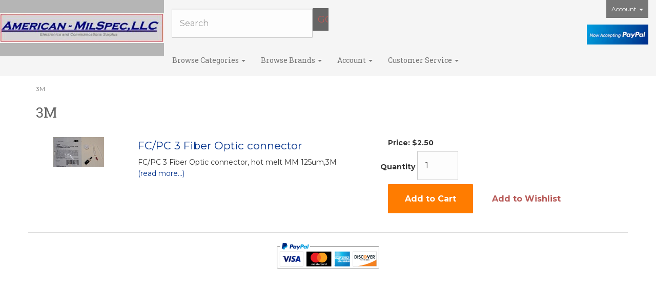

--- FILE ---
content_type: text/html; charset=utf-8
request_url: https://american-milspec.com/m-28-3m.aspx
body_size: 9123
content:
<!DOCTYPE html>
<html lang="en" xmlns="http://www.w3.org/1999/xhtml">
<head>
    <meta http-equiv="Content-Type" content="text/html; charset=utf-8">


<title>American Milspec, LLC - 3M</title>
<meta name="description" content="3M" />
<meta name="keywords" content="3M" />




<meta http-equiv="X-UA-Compatible" content="IE=edge">
<meta name="viewport" content="width=device-width, initial-scale=1.0">
<link href="//fonts.googleapis.com/css?family=Roboto+Slab:400,300,100,700|Roboto:400,300italic,300,400italic,700,700italic,900,900italic" rel="stylesheet" type="text/css">
<link href="https://fonts.googleapis.com/css?family=Montserrat:100,100i,200,200i,300,300i,400,400i,500,500i,600,600i,700,700i,800,800i,900,900i" rel="stylesheet">

<!--Xmlpackage 'script.head' -->
<script src="https://www.google.com/recaptcha/api.js" async="" defer></script><script>
						(function(i,s,o,g,r,a,m){i['GoogleAnalyticsObject']=r;i[r]=i[r]||function(){
						(i[r].q=i[r].q||[]).push(arguments)},i[r].l=1*new Date();a=s.createElement(o),
						m=s.getElementsByTagName(o)[0];a.async=1;a.src=g;m.parentNode.insertBefore(a,m)
						})(window,document,'script','https://www.google-analytics.com/analytics.js','ga');

						ga('create', 'UA-66140708-1', 'auto');
						

						ga('send', 'pageview');
					</script>
<!--End of xmlpackage 'script.head' -->



<script src="/scripts/_skin_bundle_b54953e000cbf9949fb6c3a055b62bd9?v=TWgeWJs2UzxKUXom2GkK-u-MmvuDMw75-4JfzjBTC8I1"></script>




<link href="/skins/skin_1/css/_skin_bundle?v=NebYjUyff8vDiRisbd5cHYbN4DiF3IaPTyA2vkED5eo1" rel="stylesheet"/>


    

    
    
</head>

<body>
    <!-- Respond.js IE8 support of media queries -->
<!--[if lt IE 9]>
  <script src="https://oss.maxcdn.com/libs/respond.js/1.3.0/respond.min.js"></script>
<![endif]-->

				<!--
					PAGE INVOCATION: /m-28-3m.aspx
					PAGE REFERRER: 
					STORE LOCALE: en-US
					STORE CURRENCY: USD
					CUSTOMER ID: 0
					AFFILIATE ID: 0
					CUSTOMER LOCALE: en-US
					CURRENCY SETTING: USD
					CACHE MENUS: True
				-->




<!--Xmlpackage 'script.bodyopen' -->

<!--End of xmlpackage 'script.bodyopen' -->
    

    <div class="main-header navbar-default">
        <div class="container-fluid">
            <div class="row header-row">
                    <div class="col-xs-12 col-sm-2 col-md-3 logo-wrap">
                        
	<div class="logo-wrapper">
	<a id="logo" class="logo" href="/default.aspx" title="american-milspec.com">
		<img src="/skins/skin_1/images/logo.jpg" class="img-responsive center-block store-logo logo-main-image"/>
	</a>
	</div>
	
                    </div>
                <div class="col-xs-12 col-sm-4 col-md-2 col-md-push-7 header-right-info">
                    <div class="pull-right account-nav-wrapper">
                        <ul class="nav top-account-nav">
                            <li class="dropdown">
                                <a href="#" class="dropdown-toggle" data-toggle="dropdown">
                                    Account
                                    <span class="caret"></span>
                                </a>
                                <ul class="dropdown-menu dropdown-menu-right">
                                    <li>
                                        <a href="/account.aspx">
                                            My Account
                                        </a>
                                    </li>
                                    <li>
                                        <a href="/account.aspx#OrderHistory">
                                            My Orders
                                        </a>
                                    </li>
                                        <li>
                                            <a href="#miniwish-modal" data-toggle="modal">
                                                My Wishlist
                                            </a>
                                        </li>
                                    <li class="divider"></li>
                                    <li>
                                        	<a href="/signin.aspx?returnurl=%2Fm-28-3m.aspx" class="user-link log-in-link">
		<span aria-hidden="true">
			<i class="fa fa-sign-in"></i>
		</span>
		Login
	</a>

                                    </li>
                                </ul>
                            </li>
                        </ul>
                    </div>
                    <div class="pull-right cart-header">
                        <ul class="user-links">

		<li>
				<a id="js-show-cart" href="#" data-toggle="modal" data-target="#minicart-modal" class="user-link" aria-disabled="true" tabindex="-1">
		<span aria-hidden="true">
			<i class="fa fa-shopping-cart"></i>
		</span>
		View Cart (<span class="minicart-count js-minicart-count">0</span>)
	</a>



		</li>
			<li class="hidden-xs">
				<a id="js-show-wish" href="#" data-toggle="modal" data-target="#miniwish-modal" class="user-link" aria-disabled="true" tabindex="-1">
		<span aria-hidden="true">
			<i class="fa fa-star"></i>
		</span>
		View Wishlist (<span class="minicart-count js-miniwish-count">0</span>)
	</a>


		</li>
			<li>
			<a id="js-header-checkout-link"
			   href="/shoppingcart.aspx?returnurl=%2Fm-28-3m.aspx"
			   class="user-link checkout-link">
				<span aria-hidden="true">
					<i class="fa fa-check-square-o"></i>
				</span>
				Checkout
			</a>
		</li>

</ul>

							<div class="pull-right">
								<img src="/images/now-accepting-paypal.png" border="0" alt="Now accepting PayPal" />
							</div>
                    </div>
                    <div class="clearfix"></div>
                </div>

                <div class="col-xs-12 col-sm-6 col-md-7 col-md-pull-2 header-middle-info">
                    <div class="row search-navigation-row">
                        <div class="col-md-12 col-lg-6">
                            <div class="search-wrapper">
                                <div class="search-static">
                                    <!--Xmlpackage 'dropsearchform' -->
<form action="/search.aspx" class="drop-search js-drop-search" method="get">
  <div class="form-group search-form-group"><input name="searchterm" class="form-control form-control-inline search-box js-search-box" placeholder="Search" type="text" autocomplete="off"><input value="Go" class="btn btn-default search-go" type="submit"></div>
  <div class="drop-search-results js-drop-search-template off">
    <div class="drop-search-loading js-drop-search-loading">
      <div class="progress">
        <div class="progress-bar progress-bar-striped active" role="progressbar"><span class="sr-only">Loading...</span></div>
      </div>
    </div>
    <div class="drop-search-product-results-area js-drop-search-product-area">
      <div class="drop-search-product-results js-drop-search-product-results">
        <div class="drop-search-product js-drop-search-repeating-item"><a class="drop-search-item-link clearfix" href="{{url}}"><img class="media-object drop-search-image" data-src="{{imageUrl}}" alt="{{altText}}"><span class="drop-search-name">
											{{name}}
										</span></a></div>
      </div><a class="drop-search-view-all js-drop-search-view-all" href="/search.aspx">View All &rsaquo;</a></div>
  </div>
</form>
<script src="/scripts/dropsearch_58d8ae643903d1d03381bed594539672?v=j-M8i-1flyrmpT6D3yhjrijHPNM520hoNy1Xb-GMqVw1"></script>
<script>
						(function($, options){
							$.dropSearch.initialize({
								dataUrl: '/x-dropsearchdata.aspx',
								searchUrl: '/search.aspx',
								minimumSearchLength: 3,
								resultCount: 5,
								searchBoxSelector: '.js-search-box',
								templateSelector: '.js-drop-search-template'
							});
						})(adnsf$);
					</script>

<!--End of xmlpackage 'dropsearchform' -->
                                </div>
                            </div>
                        </div>
                        <div class="visible-lg header-middle col-lg-6">
                            <!--<div class="text-center header-free-shipping">
			<strong>Free Shipping on all orders over $100</strong>
		</div>-->
                        </div>
                    </div>
                    <div class="clearfix"></div>
                </div>

                <div class="visible-xs visible-sm clearfix"></div>
                <div class="col-xs-12 col-sm-12 col-md-8">
                    <div class="row">

                        <div class="top-navigation-wrap">
                            <div class="navbar navbar-default topnav" role="navigation">
                                <div class="navbar-header">
                                    <button type="button" class="navbar-toggle" data-toggle="collapse" data-target="#top-nav-collapse">
                                        <span class="sr-only">Toggle navigation</span>
                                        <span class="icon-bar"></span>
                                        <span class="icon-bar"></span>
                                        <span class="icon-bar"></span>
                                    </button>
                                    <a class="navbar-brand visible-xs menu-label" data-toggle="collapse" data-target="#top-nav-collapse" href="#">
                                        Menu
                                    </a>
                                </div>

                                <div class="navbar-collapse collapse" id="top-nav-collapse">
                                    
	<ul class="nav navbar-nav">
		<li class="dropdown">
			<a href="#" class="dropdown-toggle" data-toggle="dropdown">
			Browse Categories <span class="caret"></span>
			</a>
			<ul class="dropdown-menu category-menu">
				<li>
				<div class="ymm-content three-column-menu">
  <div class="row">
    <ul class="col-xs-12 col-md-4 menu-list">
      <li class="menu-list-item"><a href="/c-125-aircraft-parts-and-accessories.aspx">Aircraft Parts and Accessories</a></li>
      <li class="menu-list-item"><a href="/c-3-amplifiers.aspx">Amplifiers</a></li>
      <li class="menu-list-item"><a href="/c-5-antenna-accessories.aspx">Antenna Accessories</a></li>
      <li class="menu-list-item"><a href="/c-4-antennas.aspx">Antennas</a></li>
      <li class="menu-list-item"><a href="/c-7-audio-accessories.aspx">Audio Accessories</a></li>
      <li class="menu-list-item"><a href="/c-21-batteries-chargers-and-power-supplies.aspx">Batteries Chargers and Power Supplies</a></li>
      <li class="menu-list-item"><a href="/c-8-cables.aspx">Cables</a></li>
      <li class="menu-list-item"><a href="/c-22-cases-packs-bags.aspx">Cases Packs Bags</a></li>
      <li class="menu-list-item"><a href="/c-204-hardware.aspx">Hardware</a></li>
      <li class="menu-list-item"><a href="/c-23-headsets.aspx">Headsets</a></li>
      <li class="menu-list-item"><a href="/c-25-intercom-stuff.aspx">Intercom Stuff</a></li></ul> <ul class="col-xs-12 col-md-4 menu-list" ><li class="menu-list-item"><a href="/c-11-manuals.aspx">Manuals</a></li>
      <li class="menu-list-item"><a href="/c-24-microphones-and-handsets.aspx">Microphones and Handsets</a></li>
      <li class="menu-list-item"><a href="/c-15-military-radios.aspx">Military Radios</a></li>
      <li class="menu-list-item"><a href="/c-54-misc.aspx">Misc</a></li>
      <li class="menu-list-item"><a href="/c-20-mounts-and-brackets.aspx">Mounts and Brackets</a></li>
      <li class="menu-list-item"><a href="/c-163-optics.aspx">Optics</a></li>
      <li class="menu-list-item"><a href="/c-51-parts.aspx">Parts</a></li>
      <li class="menu-list-item"><a href="/c-12-radiation-detection.aspx">Radiation Detection</a></li>
      <li class="menu-list-item"><a href="/c-6-radio-accessories.aspx">Radio Accessories</a></li>
      <li class="menu-list-item"><a href="/c-216-repair-service-and-consulting.aspx">Repair, Service, and Consulting</a></li>
      <li class="menu-list-item"><a href="/c-53-rf-connectors-and-accessories.aspx">RF Connectors and Accessories</a></li></ul> <ul class="col-xs-12 col-md-4 menu-list" ><li class="menu-list-item"><a href="/c-181-semiconductors.aspx">Semiconductors</a></li>
      <li class="menu-list-item"><a href="/c-251-sigint-comint-systems.aspx">SIGINT - COMINT Systems</a></li>
      <li class="menu-list-item"><a href="/c-219-software.aspx">Software</a></li>
      <li class="menu-list-item"><a href="/c-148-test-equipment.aspx">Test Equipment</a></li>
      <li class="menu-list-item"><a href="/c-63-titanium-hardware.aspx">Titanium Hardware</a></li>
      <li class="menu-list-item"><a href="/c-168-tools-and-precision-instruments.aspx">Tools and Precision Instruments</a></li>
      <li class="menu-list-item"><a href="/c-150-vacuum-rf-power-tubes.aspx">Vacuum RF Power Tubes</a></li>
      <li class="menu-list-item"><a href="/c-143-vacuum-tubes.aspx">Vacuum Tubes</a></li>
      <li class="menu-list-item"><a href="/c-50-vehicle-parts.aspx">Vehicle Parts</a></li>
    </ul>
    <div class="clearfix"></div>
  </div>
</div>
				</li>
			</ul>
		</li>

		<li class="dropdown">
		<a href="#" class="dropdown-toggle" data-toggle="dropdown">
			Browse Brands <span class="caret"></span>
		</a>
		<ul class="dropdown-menu category-menu">
				<li>
				<div class="ymm-content">
  <div class="row">
    <ul class="col-xs-12 menu-list">
      <li class="menu-list-item"><a href="/m-28-3m.aspx">3M</a></li>
      <li class="menu-list-item"><a href="/m-99-a-m-instrument.aspx">A &amp; M Instrument</a></li>
      <li class="menu-list-item"><a href="/m-413-abp.aspx">ABP</a></li>
      <li class="menu-list-item"><a href="/m-384-acc.aspx">ACC</a></li>
      <li class="menu-list-item"><a href="/m-406-acl.aspx">ACL</a></li>
      <li class="menu-list-item"><a href="/m-198-acopian.aspx">Acopian</a></li>
      <li class="subNavItem viewAllItem"><a href="/e-manufacturerlist.aspx" class="btn btn-default btn-sm menu-item-more">
						View All
					</a></li>
    </ul>
    <div class="clearfix"></div>
  </div>
</div>
				</li>
			</ul>
		</li>

		<li class="dropdown">
			<a href="#" class="dropdown-toggle" data-toggle="dropdown">
				Account
				<span class="caret"></span>
			</a>
			<ul class="dropdown-menu">
				<li>
					<a href="/account.aspx">
						My Account
					</a>
				</li>
				<li>
					<a href="/account.aspx#OrderHistory">
						My Orders
					</a>
				</li>
				<li>
					<a href="#miniwish-modal" data-toggle="modal">
						My Wishlist
					</a>
				</li>
				<li>
					<a href="/signin.aspx?returnurl=%2Fm-28.aspx%3FsearchEngineName%3D3m">
						Login
					</a>
				</li>
			</ul>
		</li>

		<li class="dropdown">
			<a href="#" class="dropdown-toggle" data-toggle="dropdown">
			Customer Service <span class="caret"></span></a>
			<ul class="dropdown-menu">
				<li>
					<a href="/t-contact.aspx">Contact Us</a>
				</li>
				<li>
					<a href="/t-about.aspx">About Us</a>
				</li>
				<li>
					<a href="/t-shipping.aspx">Shipping</a>
				</li>
				<li>
					<a href="/t-returns.aspx">Returns</a>
				</li>
			</ul>
		</li>		
		</ul>
	
                                    <div class="nav navbar-nav navbar-right">
                                        <!--<div class="header-right-nav">
		<span class="glyphicon glyphicon-earphone"></span></span> <strong>ResponsiveSkin.PhoneNumber</strong>
	</div>-->
                                    </div>
                                </div>
                                <!--/.nav-collapse -->
                            </div>
                        </div>
                    </div>
                </div>
                <div class="clearfix"></div>
            </div>
        </div>
    </div>
    
    <div class="main-content-wrapper">
        <div class="main-background">
            <div class="container">
                	<div role="region" aria-label="breadcrumbs" class="breadcrumb">

		<span class="SectionTitleText">3M</span>
	</div>

                <div class="notices">
                    
                </div>
				<div id="browser-detection-notice" class="bg-warning hidden"></div>
                <!-- CONTENTS START -->
                



<!--Xmlpackage 'entity.simpleproductlist.xml.config' -->
<script>
						/* script.datalayer.xml.config */
						var vortx = vortx || {};
						vortx.dataLayer = vortx.dataLayer || {};
						vortx.dataLayer.productImpressions = vortx.dataLayer.productImpressions || [];
						vortx.dataLayer.productDetails = vortx.dataLayer.productDetails || [];
						vortx.dataLayer.cartProducts = vortx.dataLayer.cartProducts || [];
						vortx.dataLayer.cartDetails = vortx.dataLayer.cartDetails || [];
						vortx.dataLayer.orderDetails = vortx.dataLayer.orderDetails || [];
						vortx.dataLayer.orderedProducts = vortx.dataLayer.orderedProducts || [];
						vortx.dataLayer.currency3LetterIso = "USD";

						</script>
<div class="page-wrap entity-page product-list-page">
  <h1 class="entity-page-header product-list-header">3M</h1>
  <div class="page-row entity-description-wrap"></div>
  <div class="entity-paging-wrap"></div>
  <ul class="list-unstyled entity-page-products product-list-products">
    <li class="row list-item product-list-item">
      <div class="col-sm-2 list-item-image-wrap  product-list-item-image-wrap">
        <div class="list-item-inner product-list-item-inner"><img src="/images/product/icon/DSC_0122.JPG" alt="FC/PC 3 Fiber Optic connector" class="product-image list-item-image product-list-item-image"></div>
      </div>
      <div class="col-sm-5 list-item-info-wrap product-list-item-info-wrap">
        <div class="list-item-inner product-list-item-inner"><a href="/p-626-fcpc-3-fiber-optic-connector.aspx" class="list-product-link"><div class="list-item-name-wrap product-list-item-name-wrap">FC/PC 3 Fiber Optic connector</div></a><div class="list-item-description-wrap product-list-item-description-wrap">FC/PC 3 Fiber Optic connector, hot melt MM 125um,3M</div><a href="/p-626-fcpc-3-fiber-optic-connector.aspx" aria-hidden="true"><span class="list-item-read-more-wrap product-list-item-read-more-wrap">(read more...)</span></a></div>
      </div>
      <div class="col-sm-5">
        <div class="list-item-inner product-list-item-inner">
          <div class="list-item-price-wrap"><div class="price-wrap">

						<div class="variant-price">
							<span>Price:</span>
							$2.50
						</div>
					<meta itemprop="price" content="2.5" />
					<meta itemprop="priceCurrency" content="USD">
</div>


</div><form action="/addtocart.aspx" class="form add-to-cart-form js-add-to-cart-form" id="add-to-cart-701" method="post"><input data-val="true" data-val-number="The field ProductId must be a number." id="product-id-701" name="ProductId" type="hidden" value="626" /><input data-val="true" data-val-number="The field VariantId must be a number." id="variant-id-701" name="VariantId" type="hidden" value="701" /><input data-val="true" data-val-number="The field CartRecordId must be a number." id="cart-record-id-701" name="CartRecordId" type="hidden" value="0" /><input id="upsell-product-ids-701" name="UpsellProducts" type="hidden" value="" /><input id="return-url-701" name="ReturnUrl" type="hidden" value="/m-28-3m.aspx" /><input class="js-is-wishlist" id="is-wishlist-701" name="IsWishlist" type="hidden" value="False" />		<div class="js-add-to-cart-errors">
			
		</div>
		<div class="form-group add-to-cart-group row margin-reset">

				<span class="add-to-cart-quantity">
					<label for="quantity-701">Quantity</label>
<input aria-label="Quantity" class="form-control quantity-field js-validate-quantity text-box single-line" data-val="true" data-val-number="The field Quantity must be a number." id="quantity-701" min="0" name="Quantity" type="number" value="1" />				</span>

			<div class="width-100-percent"></div>
			<div class="col-sm-12 padding-left-0">
					<button id="626_701_addToCart" type="submit" class="btn btn-primary add-to-cart js-add-to-cart-button">
						Add to Cart
					</button>
						<button id="626_701_addToWish" type="submit" class="btn btn-default add-to-wishlist js-wishlist-button">
							Add to Wishlist
						</button>
			</div>
		</div>
<script type="text/javascript">
					(function ($) {
						$(function () {
							$('#626_701_addToCart:submit').click(function (e) {
								$('#quantity-validation-message').remove();
								if ($('#quantity-701').val() == '0') {
									var message = "<div id='quantity-validation-message' class='form-validation-message field-validation-error'>" +
										"Please enter a valid quantity" +
										"</div>";
									$('#quantity-701').after(message);
									$('#quantity-701').attr("aria-describedby", "quantity-validation-message");
									$('#quantity-701').focus();
									e.preventDefault();
								}
							});

							$('#quantity-701').change(function () {
								$('#quantity-validation-message').remove();
							});
						});
					})(adnsf$);
				</script>
</form></div>
      </div>
    </li>
  </ul>
  <div class="entity-paging-wrap"></div>
</div>
<!--End of xmlpackage 'entity.simpleproductlist.xml.config' -->

                <!-- CONTENTS END -->
            </div>
					<div class="paypal-payment-methods text-center bottom">
						<img src="/images/paypal-payment-methods.png" border="0" alt="PayPal Acceptance Mark" width="200" />
					</div>
        </div>
    </div>

    <div class="footer-wrapper">
        <div class="container">
            <div class="row footer-row">
                
	<div class="footer-menu-wrap">
	<ul class="col-sm-12 col-md-3 firstMenu">
		<li class="footerHeading">Customer Service</li>
		<li><a rel="nofollow" href="/t-contact.aspx">Contact Us</a></li>
		<li><a href="#miniwish-modal" data-toggle="modal" rel="nofollow">Wishlist</a></li>
		<li><a rel="nofollow" href="/account.aspx">Your Account</a></li>
	</ul>
	<ul class="col-sm-12 col-md-3">
		<li class="footerHeading">Store Policies &amp; Info</li>
		<li><a rel="nofollow" href="/t-shipping.aspx">Shipping</a></li>
		<li><a rel="nofollow" href="/t-returns.aspx">Returns</a></li>

		<li><a rel="nofollow" href="/t-privacy.aspx">Privacy Policy</a></li>
		<li><a rel="nofollow" href="/t-security.aspx">Security</a></li>
	</ul>
	<ul class="col-sm-12 col-md-3">
		<li class="footerHeading">Helpful Links</li>
		<li><a rel="nofollow" href="/t-faq.aspx">FAQs</a></li>
	</ul>
	<ul class="col-sm-12 col-md-3">
		<li class="footerHeading">Payment Methods</li>
		<li><div class="payment-methods-wrap">
  <div class="cards-accepted"><span id="payment-method-imagespp" class="cardname paypal"></span><span id="payment-method-images3" class="&#xA;									cardname amex"></span><span id="payment-method-images4" class="&#xA;									cardname discover"></span><span id="payment-method-images2" class="&#xA;									cardname mastercard"></span><span id="payment-method-images1" class="&#xA;									cardname visa"></span></div>
</div></li>
		<li>
	<div class="seal-marker">
		<img alt="Powered by AspDotNetStorefront" src="/skins/skin_1/images/seal.png" />
	</div>
	</li>
	</ul>
	<div class="clearfix"></div>
	</div>
	
                <div class="clearfix"></div>
            </div>

            <div class="copyright">
                
		&copy; American-Milspec, LLC 2026. All Rights Reserved. Powered by <a href="http://www.aspdotnetstorefront.com" target="_blank">AspDotNetStorefront</a>
	
            </div>

        </div>
    </div>

    <!-- Minicart modal -->
    <div class="minicart-wrap">
	<div id="minicart-modal" class="modal minicart-modal" data-keyboard="true" tabindex="-1">
		<div class="modal-dialog" role="region" aria-label="modal dialog">
			<div class="modal-content">
				<div class="modal-header">
						<a href="#" class="switch-mini-link js-switch-to-miniwish off">
							<span aria-hidden="true">
								<i class="fa fa-angle-left"></i>
							</span>
							View wishlist
						</a>
					<button type="button" class="close" data-dismiss="modal" aria-label="Close">
						<span aria-hidden="true">
							<i class="fa fa-times-circle-o"></i>
						</span>
					</button>
					<h2 class="minicart-title modal-title">
						Shopping Cart:
						<span class="minicart-title-count js-cart-title-count">0</span>
						<span class="minicart-items-label js-cart-count-label">
Items						</span>
					</h2>
				</div>
				<div class="modal-body">
					<div class="minicart-content-wrap">
						<div class="minicart-message-area js-minicart-message-area">
							
						</div>
						<div class="minicart-contents js-minicart-contents">
								<div class="empty-mini-cart-text">
		Your shopping cart is currently empty.
	</div>

						</div>
					</div>
				</div>
				<div class="modal-footer minicart-footer">
					<div class="row">
						<div class="col-sm-3 text-left-sm">
							<div class="minicart-discount off">
								Discounts:
								<span class="minicart-discount js-minicart-discount"></span>
							</div>
							<div class="minicart-total-area">
								<div class="minicart-total-wrap">
									Total:
									<span class="minicart-total js-minicart-total">$0.00</span>
								</div>
							</div>
						</div>

						<div class="col-sm-9">
							<div class="mini-cart-button-wrapper col-sm-6">
								<button type="button" id="minicart-close-button" class="btn btn-default close-minicart-button">Close</button>
								<button type="button" id="minicart-checkout-button" class="btn btn-primary minicart-checkout-button" data-return-url="/m-28-3m.aspx">Checkout</button>
							</div>
									<script src="https://www.paypal.com/sdk/js?client-id=AReb2i2Ue7w66tA5tbvFkMZvBbYDBZG3RPwPmFtwv-0mzFcv2-0zXlyueg94Z3Mn9fU19YRCS08pvHeC&intent=capture&components=buttons,card-fields,messages,funding-eligibility,applepay,googlepay&currency=USD&vault=false&enable-funding=venmo"
											data-partner-attribution-id="Vortx_Cart_PCP">
									</script>
								<div class="col-sm-6">
									<div id="paypal-button-container-minicart"></div>
								</div>
<script type="text/javascript">
										function displayMessage(message) {
											var notices = $('div.notices');
											var markup =
												`
													<div class='notice-wrap'>
														<div class='notice notice-info'>
															${ message}
														</div>
													</div>
												`;
											notices.html(markup);
										}

										var isPayPalEligible = paypal.isFundingEligible('paypal');

										if(isPayPalEligible) {
											paypal.Buttons({
												env: 'production',
												locale: 'en_US',
												style: {
													size: 'small',
													color: 'gold',
													shape: 'rect',
													label: 'paypal',
													layout: 'vertical'
												},
												createOrder: function () {
													return fetch(`${window.location.origin}/api/paypalcommerce/createorder`, {
														method: 'post',
														headers: {
															'content-type': 'application/json'
														}
													})
														.then(function (response) {
															return response.json();
														})
														.then(function (json) {
															return json.id;
														})
														.catch(function (error) {
															var itemCount = parseInt($('input#hfItemCount').val());
															$('#minicart-modal').modal('hide');

															if(itemCount == 0) {
																displayMessage('Your shopping cart is empty.');
																return false;
															}

															displayMessage('We are not able to process your payment at this time.  Please check your payment information and try again.');
															console.log(error);
														})
												},
												onApprove: function (json, actions) {
													return fetch(`${window.location.origin}/api/paypalcommerce/processorder`, {
														method: 'post',
														headers: {
															'content-type': 'application/json'
														},
														body: `
															{
																'orderId': '${json.orderID}',
																'paymentMethod': 'PAYPALCOMMERCEBUTTONS'
															}
														`
													})
														.then(function (response) {
															return response.json();
														})
														.then(function (json) {
															var page = json.page;
															var returnUrl = encodeURIComponent(window.location.pathname);
															var redirectUrl = `/${page}?returnUrl=${returnUrl}`;
															window.location.href = redirectUrl;
														})
														.catch(function (error) {
															$('#minicart-modal').modal('hide');
															displayMessage('We are not able to process your payment at this time.  Please check your payment information and try again.');
															console.log(error);
														})
												}
											}).render('#paypal-button-container-minicart');
										}
										</script>
									<div class="minicart-pp-message" data-pp-amount="0.00"></div>
<script type="text/javascript">
												 if(paypal.isFundingEligible('credit') || paypal.isFundingEligible('paylater')) {
													 paypal.Messages({
														 style: {
															 layout: 'text',
															 logo: {
																 type: 'primary',
																 position: 'left'
															 }
														 }
													 })
														 .render('.minicart-pp-message');
												 }
											</script>
<input id="hfItemCount" name="hfItemCount" type="hidden" value="0" />						</div>
					</div>
				</div>
			</div>
		</div>
	</div>
</div>


    <!-- Miniwish modal -->
    <div class="minicart-wrap">
	<div id="miniwish-modal" class="modal minicart-modal" data-keyboard="true" tabindex="-1">
		<div class="modal-dialog" role="region" aria-label="modal dialog">
			<div class="modal-content">
				<div class="modal-header">
						<a href="#" class="switch-mini-link js-switch-to-minicart off">
							<span aria-hidden="true">
								<i class="fa fa-angle-left"></i>
							</span>
							View cart
						</a>
					<button type="button" class="close" data-dismiss="modal" aria-label="Close">
						<span aria-hidden="true">
							<i class="fa fa-times-circle-o"></i>
						</span>
					</button>
					<h2 class="minicart-title modal-title">
						Your Wishlist:
						<span class="minicart-title-count js-wish-title-count">0</span>
						<span class="minicart-items-label js-wish-count-label">
Items						</span>
					</h2>
				</div>
				<div class="modal-body">
					<div class="minicart-content-wrap">
						<div class="minicart-message-area js-miniwish-message-area">
							
						</div>
						<div class="minicart-contents js-miniwish-contents">
								<div class="empty-mini-cart-text">
		Your wish list is currently empty. This is the topic Named: emptywishlisttext. You edit this in the ADMIN site.
	</div>

						</div>
					</div>
				</div>
				<div class="modal-footer minicart-footer">
					<div class="row">
						<div class="col-sm-6 text-left-sm">
							<div class="minicart-total-area">
								<div class="minicart-total-wrap">
									Total:
									<span class="minicart-total js-miniwish-total">$0.00</span>
								</div>
							</div>
						</div>
						<div class="col-sm-6">
							<button type="button" id="miniwish-close-button" class="btn btn-default close-miniwish-button">Close</button>
							<button type="submit"
								data-url="/minicart/movealltocart"
								id="miniwish-move-all-to-cart"
								class="btn btn-primary minicart-checkout-button js-wishlist-button off">
								Move all to Cart
							</button>
						</div>
					</div>
				</div>
			</div>
		</div>
	</div>
</div>


    <!-- Minicart and miniwish resources (javascript and overlay html) -->
    	<div class="minicart-loading-overlay js-minicart-loading-overlay off">
		<div class="minicart-overlay"></div>
		<div class="minicart-loading">
			<div class="minicart-loading-message js-minicart-loading-message">Loading...</div>
			<div class="loading-animation loading-style-dark"></div>
		</div>
	</div>

<script src="/scripts/_skin_bundle_2a59354f3da09b60835d68828d972922?v=kdf-7QzJ_71lvhQgUumLmvqe9ch32Wnp3Kyzz7tJ5GI1"></script>
<script type="text/javascript">
		adnsf$.minicart.initialize(
		{
			minicart_DeleteWaitMessage: "Deleting...",
			miniwish_MoveSingleMessage: "Moving item to cart.",
			miniwish_MoveAllMessage: "Moving all items to cart.",
			minicart_UpdateFailureMessage: "Sorry, there was an error updating your cart.",
			miniwish_UpdateFailureMessage: "Sorry, there was an error updating your wishlist.",
			minicart_CountLabel: "Items",
			minicart_CountLabelSingular: "Item",
			checkoutUrl: "/shoppingcart.aspx",
			loginUrl: "/signin.aspx"
		});
		adnsf$.minicart.cartEnabled = true;
		adnsf$.minicart.wishEnabled = true;
		adnsf$.minicart.onCheckoutPage = false;
	</script>

    <div class="live-chat-wrapper">
        <div class="live-chat">
            
	<div class="live-chat-wrapper">
		<div class="live-chat">
		</div>
	</div>
	
        </div>
    </div>
    

    
    




<script type="text/javascript">
		window.postalCodeRegexConfiguration = {
			postalCodeRegexMapUrl: "/country/postalcoderegexmap",
		};
	</script>



<script src="/scripts/_skin_bundle_808f5e8d833ee499b0bc53627202ca8d?v=s_s_tB3UcvQ49PW6XeJkwdDsp4YU90ADxOTTD5qLBL81"></script>


<script type="text/javascript">
		adnsf$.initializeAddToCartForms(
		{
			ajaxAddToCartUrl: "/minicart/ajaxaddtocart",
			ajaxAddKitToCartUrl: "/minicart/ajaxaddkittocart",
			addToCartMessage: "Adding to cart",
			addToWishMessage: "Adding to wishlist",
			invalidQuatityMessage: "Please enter a valid quantity",
			addToCartFailureMessage: "Your item was not added to the cart because of an error",
			addToWishFailureMessage: "Your item was not added to the wishlist because of an error",
			checkoutUrl: "/shoppingcart.aspx",
			loginUrl: "/signin.aspx"
		});

		adnsf$.validator.unobtrusive.adapters.addSingleVal('min', 'val');

		vortx.browser.detect();
		if (vortx.browser.isIE) {
			vortx.browser.warnOfDeprecation(
				'browser-detection-notice',
				'It appears that your web browser is a bit old. For a more safe and modern experience, please change or upgrade your web browser.'
			);
		}
	</script>


<script src="https://cdnjs.cloudflare.com/ajax/libs/picturefill/3.0.2/picturefill.min.js" ></script>











<!--Xmlpackage 'script.bodyclose' -->

<!--End of xmlpackage 'script.bodyclose' -->



    <!--Xmlpackage 'promo-window' -->
<script>
						(function(options) {
							$(function(){
								if (Cookies.get('promoWindow') == 'visited') {
									return false;
								} 
								else {
									setTimeout(function () {
										$('#promoWindow').fadeIn("fast");
									}, options.windowDelay);
									$(".promoClose").on("click", function(){
										$("#promoWindow").remove();
									});
									Cookies.set('promoWindow', 'visited', { expires: options.cookieExpires });
								}
							});
						})
						({
						windowDelay: 5000,
						cookieExpires: 7
						});
					</script>

<!--End of xmlpackage 'promo-window' -->
<script type="text/javascript" src="/_Incapsula_Resource?SWJIYLWA=719d34d31c8e3a6e6fffd425f7e032f3&ns=2&cb=287336778" async></script></body>
</html>
